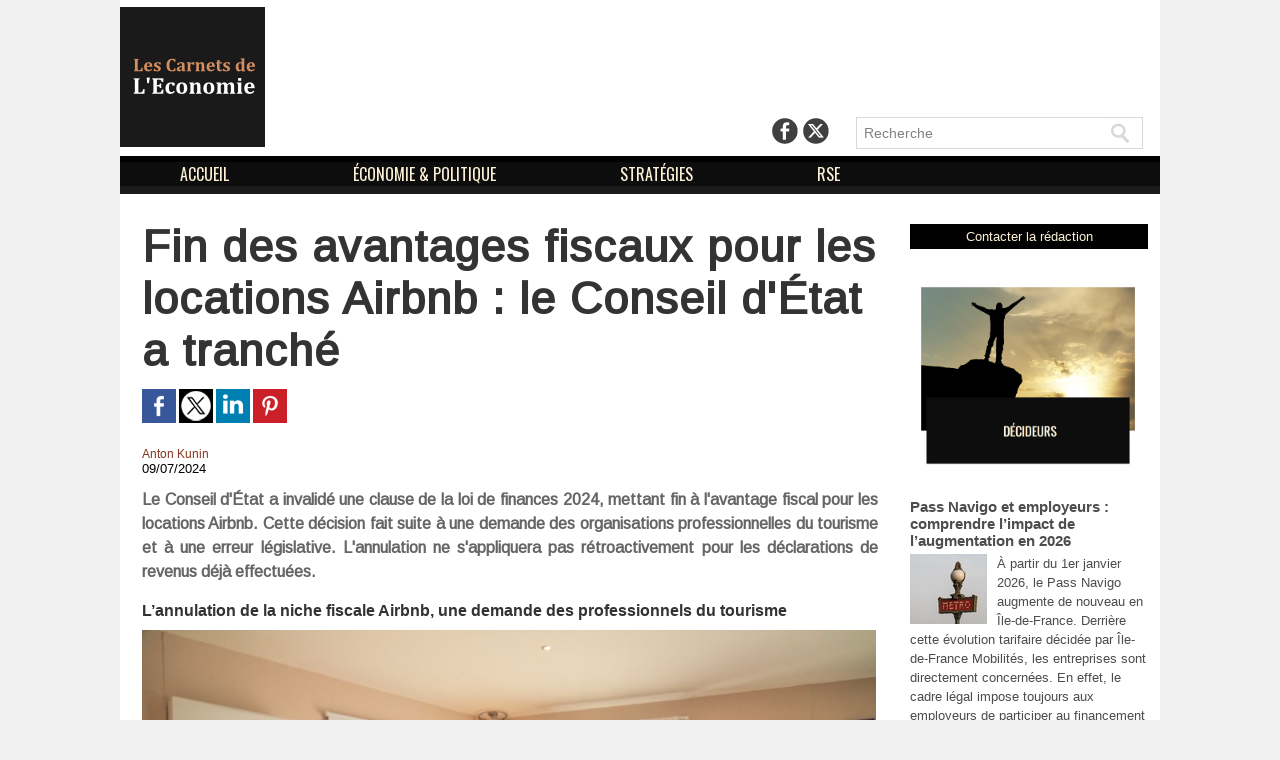

--- FILE ---
content_type: text/html; charset=UTF-8
request_url: https://www.carnetsdeleconomie.fr/Fin-des-avantages-fiscaux-pour-les-locations-Airbnb-le-Conseil-d-Etat-a-tranche_a2747.html
body_size: 8253
content:
<!DOCTYPE html PUBLIC "-//W3C//DTD XHTML 1.0 Strict//EN" "http://www.w3.org/TR/xhtml1/DTD/xhtml1-strict.dtd">
<html xmlns="http://www.w3.org/1999/xhtml" xmlns:og="http://ogp.me/ns#"  xml:lang="fr" lang="fr">
<head>
<title>Fin des avantages fiscaux pour les locations Airbnb : le Conseil d'État a tranché</title>
 
<meta http-equiv="Content-Type" content="text/html; Charset=UTF-8" />
<meta name="author" lang="fr" content="Anton Kunin" />
<meta name="keywords" content="Airbnb, Conseil d'Etat, meublé" />
<meta name="description" content="Le Conseil d'État a invalidé une clause de la loi de finances 2024, mettant fin à l'avantage fiscal pour les locations Airbnb. Cette décision fait suite à une demande des organisation..." />

<meta name="geo.position" content="48.8093047;2.1259764" />
<meta property="og:url" content="https://www.carnetsdeleconomie.fr/Fin-des-avantages-fiscaux-pour-les-locations-Airbnb-le-Conseil-d-Etat-a-tranche_a2747.html" />
<meta name="image" property="og:image" content="https://www.carnetsdeleconomie.fr/photo/art/grande/81454508-58668521.jpg?v=1720538794" />
<meta property="og:type" content="article" />
<meta property="og:title" content="Fin des avantages fiscaux pour les locations Airbnb : le Conseil d'État a tranché" />
<meta property="og:description" content="Le Conseil d'État a invalidé une clause de la loi de finances 2024, mettant fin à l'avantage fiscal pour les locations Airbnb. Cette décision fait suite à une demande des organisations professionnelles du tourisme et à une erreur législative. L'annulation ne s'appliquera pas rétroactivement pou..." />
<meta property="og:site_name" content="Carnets de l'Economie" />
<meta property="twitter:card" content="summary_large_image" />
<meta property="twitter:image" content="https://www.carnetsdeleconomie.fr/photo/art/grande/81454508-58668521.jpg?v=1720538794" />
<meta property="twitter:title" content="Fin des avantages fiscaux pour les locations Airbnb : le Consei..." />
<meta property="twitter:description" content="Le Conseil d'État a invalidé une clause de la loi de finances 2024, mettant fin à l'avantage fiscal pour les locations Airbnb. Cette décision fait suite à une demande des organisation..." />
<link rel="stylesheet" href="/var/style/style_1.css?v=1675267425" type="text/css" />
<link rel="stylesheet" media="only screen and (max-width : 800px)" href="/var/style/style_1101.css?v=1441004318" type="text/css" />
<link rel="stylesheet" href="/assets/css/gbfonts.min.css?v=1724246908" type="text/css">
<meta id="viewport" name="viewport" content="width=device-width, initial-scale=1.0, maximum-scale=1.0" />
<link id="css-responsive" rel="stylesheet" href="/_public/css/responsive.min.css?v=1731587507" type="text/css" />
<link rel="stylesheet" media="only screen and (max-width : 800px)" href="/var/style/style_1101_responsive.css?v=1441004318" type="text/css" />
<link rel="stylesheet" href="/var/style/style.4427367.css?v=1441004266" type="text/css" />
<link href="https://fonts.googleapis.com/css?family=Arimo|Patua+One|Oswald&display=swap" rel="stylesheet" type="text/css" />
<link rel="canonical" href="https://www.carnetsdeleconomie.fr/Fin-des-avantages-fiscaux-pour-les-locations-Airbnb-le-Conseil-d-Etat-a-tranche_a2747.html" />
<link rel="amphtml" href="https://www.carnetsdeleconomie.fr/Fin-des-avantages-fiscaux-pour-les-locations-Airbnb-le-Conseil-d-Etat-a-tranche_a2747.amp.html" />
<link rel="alternate" type="application/rss+xml" title="RSS" href="/xml/syndication.rss" />
<link rel="alternate" type="application/atom+xml" title="ATOM" href="/xml/atom.xml" />
<link rel="icon" href="/favicon.ico?v=1340037875" type="image/x-icon" />
<link rel="shortcut icon" href="/favicon.ico?v=1340037875" type="image/x-icon" />
<script src="/_public/js/jquery-1.8.3.min.js?v=1731587507" type="text/javascript"></script>
<script src="/_public/js/jquery.tools-1.2.7.min.js?v=1731587507" type="text/javascript"></script>
<script src="/_public/js/compress_jquery.ibox.js?v=1731587507" type="text/javascript"></script>
<script src="/_public/js/compress_fonctions.js?v=1731587507" type="text/javascript"></script>
<script type="text/javascript">
/*<![CDATA[*//*---->*/
selected_page = ['article', ''];
selected_page = ['article', '81454508'];

 var GBRedirectionMode = 'IF_FOUND';
/*--*//*]]>*/

</script>
<style type="text/css">
.mod_4427367 img, .mod_4427367 embed, .mod_4427367 table {
	 max-width: 734px;
}

.mod_4427367 .mod_4427367_pub {
	 min-width: 734px;
}

.mod_4427367 .mod_4427367_pub .cel1 {
	 padding: 0;
}

.mod_4427367 .photo.left .mod_4427367_pub, .mod_4427367 .photo.right .mod_4427367_pub {
	 min-width: 367px; margin: 15px 10px;
}

.mod_4427367 .photo.left .mod_4427367_pub {
	 margin-left: 0;
}

.mod_4427367 .photo.right .mod_4427367_pub {
	 margin-right: 0;
}

.mod_4427367 .para_58668521 .photo {
	 position: static;
}

.mod_4427367 .para_58668557 .photo {
	 position: static;
}

</style>
</head>

<body class="mep1 home">
<div id="z_col_130_responsive" class="responsive-menu">


<!-- MOBI_swipe 10023670 -->
<div id="mod_10023670" class="mod_10023670 wm-module fullbackground  module-MOBI_swipe">
	 <div class="entete"><div class="fullmod">
		 <span>Carnets de l'Economie</span>
	 </div></div>
	<div class="cel1">
		 <ul>
			 <li class="liens" data-link="home,"><a href="https://www.carnetsdeleconomie.fr/" >			 <span>
			 Accueil
			 </span>
</a></li>
			 <li class="liens" data-link="rubrique,452346"><a href="/Decideurs_r30.html" >			 <span>
			 Décideurs
			 </span>
</a></li>
			 <li class="liens" data-link="rubrique,372717"><a href="/Acteurs_r29.html" >			 <span>
			 Acteurs
			 </span>
</a></li>
			 <li class="liens" data-link="rubrique,372716"><a href="/Entretiens_r28.html" >			 <span>
			 Entretiens
			 </span>
</a></li>
			 <li class="liens" data-link="rubrique,372666"><a href="/Strategies_r27.html" >			 <span>
			 Stratégies
			 </span>
</a></li>
			 <li class="liens" data-link="rubrique,322519"><a href="/Analyses-decryptages_r24.html" >			 <span>
			 Analyses &amp; décryptages
			 </span>
</a></li>
		 </ul>
	</div>
</div>
</div>
<div id="main-responsive">

<div id="main">
<!-- ********************************************** ZONE TITRE ********************************************** -->
<div id="main_inner">

<div id="z_col0">
<div class="z_col0_inner">
<div id="z_col0_responsive" class="module-responsive">

<!-- MOBI_titre 10023669 -->
<div id="mod_10023669" class="mod_10023669 module-MOBI_titre">
<div class="tablet-bg">
<div onclick="swipe()" class="swipe gbicongeneric icon-gbicongeneric-button-swipe-list"></div>
	 <div class="titre"><a href="https://www.carnetsdeleconomie.fr">Carnets de l'Economie</a></div>
</div>
</div>
</div>
<table cellpadding="0" cellspacing="0" id="mod_4427398" class="mod_4427398 wm-module module-responsive  module-combo nb-modules-3" style="position:relative">
<tr>
<td class="celcombo1">
<!-- titre 5037121 -->
<div id="ecart_before_5037121" class="ecart_col0 " style="display:none"><hr /></div>
<div id="mod_5037121" class="mod_5037121 wm-module fullbackground "><div class="fullmod">
	 <div class="titre_image"><a href="https://www.carnetsdeleconomie.fr/"><img src="/photo/titre_5037121.png?v=1557504103" alt="Les Carnets de l'Economie" title="Les Carnets de l'Economie" class="image"/></a></div>
</div></div>
</td>
<td class="celcombo2">
<!-- services_web2 28042816 -->
<div id="ecart_before_28042816" class="ecart_col0 " style="display:none"><hr /></div>
<div id="mod_28042816" class="mod_28042816 wm-module fullbackground  services_web2">
		 <div class="cel1">
					 <div class="lien">
						 <a href="https://www.facebook.com/Les-Carnets-de-lEconomie-571532850037153/?" style="height: 36px; line-height: 36px" target="_blank"><img src="/_images/services_web2/set7/facebook.png" alt="Facebook" title="Facebook" /></a>
					 </div>
					 <div class="lien">
						 <a href="https://twitter.com/V_A_Press" style="height: 36px; line-height: 36px" target="_blank"><img src="/_images/services_web2/set7/twitter.png" alt="Twitter" title="Twitter" /></a>
					 </div>
	 <div class="clear"></div>
		 </div>
</div>
</td>
<td class="celcombo3">
<!-- recherche 28042824 -->
<div id="ecart_before_28042824" class="ecart_col0 " style="display:none"><hr /></div>
<div id="mod_28042824" class="mod_28042824 wm-module fullbackground  recherche type-3">
	 <form id="form_28042824" action="/search/" method="get" enctype="application/x-www-form-urlencoded" >
		 <div class="cel1">
			 <input type="text" style="width:230px" id="keyword_safe_28042824" name="keyword_safe_28042824" value="Recherche" class="button" onfocus="this.style.display='none'; document.getElementById('keyword_28042824').style.display='inline'; document.getElementById('keyword_28042824').focus()" /><input type="text" style="display:none;width:230px" id="keyword_28042824" name="keyword" value="" class="button" onblur="if (this.value == '') {this.style.display='none'; document.getElementById('keyword_safe_28042824').style.display='inline';}" onkeydown="if(event.keyCode == 13) $('#form_28042824').submit()" />		 </div>
	 </form>
</div>
</td>
</tr>
</table>
<div id="ecart_after_4427398" class="ecart_col0" style="display:none"><hr /></div>

<!-- espace 28069500 -->
<div id="ecart_before_28069500" class="ecart_col0 " style="display:none"><hr /></div>
<div id="mod_28069500" class="mod_28069500 wm-module fullbackground "><hr /></div>
<div id="ecart_after_28069500" class="ecart_col0" style="display:none"><hr /></div>

<!-- espace 28069530 -->
<div id="ecart_before_28069530" class="ecart_col0 " style="display:none"><hr /></div>
<div id="mod_28069530" class="mod_28069530 wm-module fullbackground "><hr /></div>
<div id="ecart_after_28069530" class="ecart_col0" style="display:none"><hr /></div>

<!-- menu_static 28042543 -->
<div id="ecart_before_28042543" class="ecart_col0 " style="display:none"><hr /></div>
<div id="mod_28042543" class="mod_28042543 wm-module fullbackground  menu_static colonne-a background-cell- ">
	 <ul class="menu_ligne">
		 <li class="id1 cel1 keep-padding titre first">
			 <a href="https://www.carnetsdeleconomie.fr/" data-link="home," >
				 ACCUEIL
			 </a>
		 </li>
		 <li class="id2 cel2 keep-padding titre ">
			 <a href="/Economie-Politique_r6.html" data-link="rubrique,322500" >
				 ÉCONOMIE &amp; POLITIQUE
			 </a>
		 </li>
		 <li class="id3 cel1 keep-padding titre ">
			 <a href="/Strategies_r27.html" data-link="rubrique,372666" >
				 STRATÉGIES
			 </a>
		 </li>
		 <li class="id4 cel2 keep-padding titre  last">
			 <a href="/RSE_r8.html" data-link="rubrique,322502" >
				 RSE
			 </a>
		 </li>
	 </ul>
</div>
</div>
</div>
<!-- ********************************************** FIN ZONE TITRE ****************************************** -->

<div id="z_centre">
<div class="z_centre_inner">

<!-- ********************************************** COLONNE 1 ********************************************** -->
<div class="z_colonne main-colonne" id="z_col1">
<div class="z_col_median z_col1_inner">
<div id="mod_4427367" class="mod_4427367 wm-module fullbackground  page2_article article-2747">
	 <div class="cel1">
		 <div class="titre">
			 <h1 class="access">
				 Fin des avantages fiscaux pour les locations Airbnb : le Conseil d'État a tranché
			 </h1>
		 </div>
		 <br class="texte clear" />
			 <div class="auteur social">
				 <a target="_blank" href="http://www.facebook.com/share.php?u=https%3A%2F%2Fwww.carnetsdeleconomie.fr%2FFin-des-avantages-fiscaux-pour-les-locations-Airbnb-le-Conseil-d-Etat-a-tranche_a2747.html"><img src="/_images/addto/facebook.png?v=1732287175" alt="Facebook" title="Facebook" /></a>
				 <a target="_blank" href="http://twitter.com/intent/tweet?text=Fin+des+avantages+fiscaux+pour+les+locations+Airbnb+%3A+le+Conseil+d%27%C3%89tat+a+tranch%C3%A9+http%3A%2F%2Fxfru.it%2FYplkNe"><img src="/_images/addto/twitter.png?v=1732287176" alt="Twitter" title="Twitter" /></a>
				 <a target="_blank" href="http://www.linkedin.com/shareArticle?mini=true&amp;url=https%3A%2F%2Fwww.carnetsdeleconomie.fr%2FFin-des-avantages-fiscaux-pour-les-locations-Airbnb-le-Conseil-d-Etat-a-tranche_a2747.html&amp;title=Fin+des+avantages+fiscaux+pour+les+locations+Airbnb+%3A+le+Conseil+d%27%C3%89tat+a+tranch%C3%A9&amp;source=&amp;summary="><img src="/_images/addto/linkedin.png?v=1732287176" alt="LinkedIn" title="LinkedIn" /></a>
				 <a target="_blank" href="http://pinterest.com/pin/create/button/?url=https%3A%2F%2Fwww.carnetsdeleconomie.fr%2FFin-des-avantages-fiscaux-pour-les-locations-Airbnb-le-Conseil-d-Etat-a-tranche_a2747.html&amp;description=Fin+des+avantages+fiscaux+pour+les+locations+Airbnb+%3A+le+Conseil+d%27%C3%89tat+a+tranch%C3%A9"><img src="/_images/addto/pinterest.png?v=1732287176" alt="Pinterest" title="Pinterest" /></a>
			 </div>
<br />		 <br class="texte clear" />
		 <div class="real-auteur auteur">
			 <div class="access">Anton Kunin</div>
		 </div>
		 <div id="date" class="date">
			 <div class="access">09/07/2024</div>
		 </div>
		 <br class="texte clear" />
		 <div class="chapeau" style="">
			 <h3 class="access">
				 Le Conseil d'État a invalidé une clause de la loi de finances 2024, mettant fin à l'avantage fiscal pour les locations Airbnb. Cette décision fait suite à une demande des organisations professionnelles du tourisme et à une erreur législative. L'annulation ne s'appliquera pas rétroactivement pour les déclarations de revenus déjà effectuées.
			 </h3>
		 </div>
	 <div class="entry-content instapaper_body">
		 <div id="intertitre_1" class="intertitre before_top resize" style="margin-bottom:10px">
			 <br class="access"/>
			 <h2 class="access">L’annulation de la niche fiscale Airbnb, une demande des professionnels du tourisme</h2>
		 </div>
		 <div id="para_1" class="para_58668521 resize" style="">
			 <div class="photo shadow top" style="margin-bottom: 10px">
				 <a href="javascript:void(0)" rel="https://www.carnetsdeleconomie.fr/photo/art/grande/81454508-58668521.jpg?v=1720538794&amp;ibox" title="Fin des avantages fiscaux pour les locations Airbnb : le Conseil d'État a tranché"><img class="responsive"  style="display:none" src="https://www.carnetsdeleconomie.fr/photo/art/grande/81454508-58668521.jpg?v=1720538794" alt="Fin des avantages fiscaux pour les locations Airbnb : le Conseil d'État a tranché" title="Fin des avantages fiscaux pour les locations Airbnb : le Conseil d'État a tranché" />
<img class="not-responsive"  src="https://www.carnetsdeleconomie.fr/photo/art/default/81454508-58668521.jpg?v=1720538795" alt="Fin des avantages fiscaux pour les locations Airbnb : le Conseil d'État a tranché" title="Fin des avantages fiscaux pour les locations Airbnb : le Conseil d'État a tranché" width="734" /></a>
			 </div>
			 <div class="texte">
				 <div class="access firstletter">
					 Le Conseil d'État vient d’invalider la niche fiscale dont bénéficiaient les locations de type Airbnb. Cette annulation découle d'une demande de plusieurs organisations professionnelles du secteur touristique, parmi lesquelles l'Association pour un tourisme professionnel (AToP), le Groupement des hôtelleries et restaurations de France (GHR), et l'Union des métiers et des industries de l'hôtellerie (UMIH). Ces groupes, soutenus par les sénateurs Ian Brossat (PCF) et Max Brisson (Les Républicains), ont mis en lumière une incohérence dans la loi de finances pour 2024. <br />   <br />  <strong>La niche fiscale, initialement maintenue par inadvertance, permettait aux propriétaires de locations touristiques de bénéficier d'un abattement fiscal allant jusqu'à 71% sur les revenus de 2023.</strong> Ce passage avait été introduit par l'opposition et non censuré lors du recours au « 49.3 » par le gouvernement. L'intention était de limiter les effets rétroactifs d'une suppression brutale de l'avantage fiscal.
				 </div>
			 </div>
			 <div class="clear"></div>
		 </div>
		 <div id="intertitre_2" class="intertitre before_ resize" style="margin-bottom:10px">
			 <br class="access"/>
			 <h2 class="access">Le sénateur Ian Brossat salue la suppression de l'avantage fiscal Airbnb</h2>
		 </div>
		 <div id="para_2" class="para_58668557 resize" style="">
			 <div class="texte">
				 <div class="access firstletter">
					 Cette décision du Conseil d'État a été saluée par le sénateur Ian Brossat, fervent opposant aux avantages fiscaux des locations meublées touristiques. « <em>Cette décision est une victoire politique majeure, envoyant un signal fort contre les avantages fiscaux injustifiés pour les locations Airbnb. Il est inadmissible qu'un propriétaire paie plus d'impôts en louant son logement à l'année qu'en utilisant une plateforme touristique</em> », a-t-il déclaré sur X (anciennement Twitter). <br />   <br />  <strong>Pour les propriétaires ayant déjà soumis leurs déclarations de revenus, la suppression de la niche fiscale ne sera pas rétroactive.</strong> Ils ne subiront donc pas de changements pour l'année 2023. Cependant, pour l'année fiscale 2024, les propriétaires devront s'acquitter des impôts sans bénéficier de l'abattement antérieur.
				 </div>
			 </div>
			 <div class="clear"></div>
		 </div>
	 </div>
		 <br class="texte clear" />
<br />		 <div class="bloc_tags auteur">
			 <div class="access"><span class="code_tags">Tags</span> : 
<a  class="liens" href='/tags/Airbnb/'>Airbnb</a><span>, </span><a  class="liens" href='/tags/Conseil+d%27Etat/'>Conseil d'Etat</a><span>, </span><a  class="liens" href='/tags/meubl%C3%A9/'>meublé</a>
			 </div>
		 </div>
		 <br class="texte clear" />
	 </div>
</div>
<div id="ecart_after_4427367" class="ecart_col1"><hr /></div>
</div>
</div>
<!-- ********************************************** FIN COLONNE 1 ****************************************** -->

<!-- ********************************************** COLONNE 2 ********************************************** -->
<div class="z_colonne" id="z_col2">
<div class="z_col_median z_col2_inner">

<!-- espace 28071933 -->
<div id="mod_28071933" class="mod_28071933 wm-module fullbackground "><hr /></div>
<div id="ecart_after_28071933" class="ecart_col2"><hr /></div>

<!-- lien_perso 28071726 -->
<div id="ecart_before_28071726" class="ecart_col2 responsive" style="display:none"><hr /></div>
<div id="mod_28071726" class="mod_28071726 wm-module fullbackground  module-lien_perso">
	 <div class="texte">
		 <a href="/forms/Contacter-la-redaction_f1.html" > Contacter la rédaction</a>
	 </div>
</div>
<div id="ecart_after_28071726" class="ecart_col2"><hr /></div>

<!-- espace 10006790 -->
<div id="ecart_before_10006790" class="ecart_col2 responsive" style="display:none"><hr /></div>
<div id="mod_10006790" class="mod_10006790 wm-module fullbackground "><hr /></div>
<div id="ecart_after_10006790" class="ecart_col2"><hr /></div>

<!-- lien_perso 28069580 -->
<div id="mod_28069580" class="mod_28069580 wm-module fullbackground  module-lien_perso">
	 <div class="texte">
		 <a href="/Decideurs_r30.html" > <img src="/photo/mod-28069580.png?v=1557393879" class="image" alt="Decideurs_r30.html" style="width:236px" /></a>
	 </div>
</div>
<div id="ecart_after_28069580" class="ecart_col2"><hr /></div>

<!-- rub_une 28069735 -->
<div id="mod_28069735" class="mod_28069735 wm-module fullbackground module-responsive  module-rub_une type-1">
	 <div class="cel1 nb-col-1" style="padding:0"><div class="fullmod">
	 <div class="encapse_bloc id0  clear-x2 clear-x3 clear-x4" style="padding:0 0px;">
		 <div class="no_bloc_rub" style="padding:15px 0">
			 <h4 class="rubrique">
				 <a class="arub30" href="/Decideurs_r30.html"><span class="nom_rub30">Décideurs</span></a>
			 </h4>
			 <h3 class="titre first" style=";margin-bottom:5px">
				 <a href="/Pass-Navigo-et-employeurs-comprendre-l-impact-de-l-augmentation-en-2026_a3015.html">
					 Pass Navigo et employeurs : comprendre l’impact de l’augmentation en 2026
				 </a>
			
			 <br class="clear" />
			 </h3>
			 <div class="clear"></div>
				 <div class="photo shadow thumbnail-1" style="">
					 <a href="/Pass-Navigo-et-employeurs-comprendre-l-impact-de-l-augmentation-en-2026_a3015.html">
						 <img loading="lazy" src="https://www.carnetsdeleconomie.fr/photo/art/imagette/93154603-65150566.jpg?v=1765530662" alt="Pass Navigo et employeurs : comprendre l’impact de l’augmentation en 2026" title="Pass Navigo et employeurs : comprendre l’impact de l’augmentation en 2026"  />
					 </a>
				 </div>
				 <div class="texte">
					 <a href="/Pass-Navigo-et-employeurs-comprendre-l-impact-de-l-augmentation-en-2026_a3015.html">
						 À partir du 1er janvier 2026, le Pass Navigo augmente de nouveau en Île-de-France. Derrière cette évolution tarifaire décidée par Île-de-France Mobilités, les entreprises sont directement concernées. En effet, le cadre légal impose toujours aux employeurs de participer au financement de l’abonnement de transport de leurs salariés.
					 </a>
				 </div>
			 <div class="clear"></div>
			 <h3 class="titre" style="margin-top: 10px;margin-bottom:5px">
				 <a href="/Michael-Burry-craint-l-explosion-de-la-bulle-de-l-intelligence-artificielle_a3001.html">
					 Michael Burry craint l’explosion de la bulle de l’intelligence artificielle
				 </a>
			
			 <br class="clear" />
			 </h3>
			 <div class="clear"></div>
				 <div class="photo shadow thumbnail-1" style="">
					 <a href="/Michael-Burry-craint-l-explosion-de-la-bulle-de-l-intelligence-artificielle_a3001.html">
						 <img loading="lazy" src="https://www.carnetsdeleconomie.fr/photo/art/imagette/92374361-64793301.jpg?v=1762499489" alt="Michael Burry craint l’explosion de la bulle de l’intelligence artificielle" title="Michael Burry craint l’explosion de la bulle de l’intelligence artificielle"  />
					 </a>
				 </div>
				 <div class="texte">
					 <a href="/Michael-Burry-craint-l-explosion-de-la-bulle-de-l-intelligence-artificielle_a3001.html">
						 Michael Burry, fondateur de Scion Asset Management, a pris des positions à la baisse sur plusieurs sociétés emblématiques de l’intelligence artificielle, dont Nvidia et Palantir. Ces mouvements, révélés dans les documents transmis à la SEC, alimentent le débat sur une possible surévaluation du secteur technologique et sur le risque d’un éclatement de bulle.
					 </a>
				 </div>
			 <div class="clear"></div>
			 <h3 class="titre" style="margin-top: 10px;margin-bottom:5px">
				 <a href="/Remuneration-d-Elon-Musk-la-fronde-des-investisseurs-gagne-du-terrain_a3000.html">
					 Rémunération d’Elon Musk : la fronde des investisseurs gagne du terrain
				 </a>
			
			 <br class="clear" />
			 </h3>
			 <div class="clear"></div>
				 <div class="photo shadow thumbnail-1" style="">
					 <a href="/Remuneration-d-Elon-Musk-la-fronde-des-investisseurs-gagne-du-terrain_a3000.html">
						 <img loading="lazy" src="https://www.carnetsdeleconomie.fr/photo/art/imagette/92327283-64770997.jpg?v=1762343227" alt="Rémunération d’Elon Musk : la fronde des investisseurs gagne du terrain" title="Rémunération d’Elon Musk : la fronde des investisseurs gagne du terrain"  />
					 </a>
				 </div>
				 <div class="texte">
					 <a href="/Remuneration-d-Elon-Musk-la-fronde-des-investisseurs-gagne-du-terrain_a3000.html">
						 Le 4 novembre 2025, Norges Bank Investment Management (NBIM), gestionnaire du Fonds souverain norvégien, a annoncé qu’il voterait contre le plan de rémunération géant d’Elon Musk chez Tesla. À deux jours du vote décisif des actionnaires, cette prise de position, rare par sa fermeté, marque un tournant dans le débat mondial sur la rémunération des dirigeants. Le refus norvégien a fait écho auprès d’autres acteurs majeurs de la finance mondiale, illustrant un changement d’époque : la tolérance face aux rémunérations démesurées semble toucher à sa limite.
					 </a>
				 </div>
			 <div class="clear"></div>
			 <h3 class="titre" style="margin-top: 10px;margin-bottom:5px">
				 <a href="/Classement-Interbrand-2025-la-tech-americaine-domine_a2992.html">
					 Classement Interbrand 2025 : la tech américaine domine
				 </a>
			
			 <br class="clear" />
			 </h3>
			 <div class="clear"></div>
				 <div class="photo shadow thumbnail-1" style="">
					 <a href="/Classement-Interbrand-2025-la-tech-americaine-domine_a2992.html">
						 <img loading="lazy" src="https://www.carnetsdeleconomie.fr/photo/art/imagette/91829571-64455583.jpg?v=1760689577" alt="Classement Interbrand 2025 : la tech américaine domine" title="Classement Interbrand 2025 : la tech américaine domine"  />
					 </a>
				 </div>
				 <div class="texte">
					 <a href="/Classement-Interbrand-2025-la-tech-americaine-domine_a2992.html">
						 Apple conserve son trône, Microsoft réduit l’écart, Instagram fait une entrée fracassante : le cru 2025 du classement Interbrand dessine un paysage des marques dominé par la technologie.
					 </a>
				 </div>
			 <div class="clear"></div>
		 </div>
		 <div class="clear separate"><hr /></div>
	 </div>
	 </div></div>
</div>
<div id="ecart_after_28069735" class="ecart_col2"><hr /></div>

<!-- lien_perso 28069581 -->
<div id="ecart_before_28069581" class="ecart_col2 responsive" style="display:none"><hr /></div>
<div id="mod_28069581" class="mod_28069581 wm-module fullbackground  module-lien_perso">
	 <div class="texte">
		 <a href="/index.php" > <img src="/photo/mod-28069581.png?v=1557393905" class="image" alt="index.php" style="width:236px" /></a>
	 </div>
</div>
<div id="ecart_after_28069581" class="ecart_col2"><hr /></div>

<!-- lien_perso 28070232 -->
<div id="ecart_before_28070232" class="ecart_col2 responsive" style="display:none"><hr /></div>
<div id="mod_28070232" class="mod_28070232 wm-module fullbackground  module-lien_perso">
	 <div class="texte">
		 <a href="https://www.va-editions.fr/exclusion-numerique-c2x38183324" target="_blank"> <img src="/photo/mod-28070232.png?v=1675266440" class="image" alt="https://www.va-editions.fr/exclusion-numerique-c2x38183324" style="width:236px" /></a>
	 </div>
</div>
<div id="ecart_after_28070232" class="ecart_col2"><hr /></div>

<!-- lien_perso 28070246 -->
<div id="ecart_before_28070246" class="ecart_col2 responsive" style="display:none"><hr /></div>
<div id="mod_28070246" class="mod_28070246 wm-module fullbackground  module-lien_perso">
	 <div class="texte">
		 <a href="https://www.va-editions.fr/comment-faire-carriere-dans-les-metiers-de-la-rse-et-du-developpement-durable-c2x27768604" target="_blank"> <img src="/photo/mod-28070246.png?v=1557397831" class="image" alt="https://www.va-editions.fr/comment-faire-carriere-dans-les-metiers-de-la-rse-et-du-developpement-durable-c2x27768604" style="width:236px" /></a>
	 </div>
</div>
<div id="ecart_after_28070246" class="ecart_col2"><hr /></div>

<!-- lien_perso 28070247 -->
<div id="ecart_before_28070247" class="ecart_col2 responsive" style="display:none"><hr /></div>
<div id="mod_28070247" class="mod_28070247 wm-module fullbackground  module-lien_perso">
	 <div class="texte">
		 <a href="https://www.va-editions.fr/les-10-commandements-de-la-transition-energetique-c2x38447478" target="_blank"> <img src="/photo/mod-28070247.png?v=1675267399" class="image" alt="https://www.va-editions.fr/les-10-commandements-de-la-transition-energetique-c2x38447478" style="width:236px" /></a>
	 </div>
</div>
<div id="ecart_after_28070247" class="ecart_col2"><hr /></div>

<!-- xml 10006821 -->
<div id="mod_10006821" class="mod_10006821 wm-module fullbackground  module-xml">
	 <div class="entete"><div class="fullmod">
		 <span>International</span>
	 </div></div>
	 <div class="cel1">
		 <div class="titre">
			 <a href="https://www.thestrategist.media/" title="The Strategist">The Strategist</a>
		 </div>
		 <div class="chapeau">Daily news and analysis for corporate &amp; political leaders</div>
	 </div>
	 <ul class="xml">
		 <li class="cel2 first">
			 <h3 class="titre">
				 <a href="https://www.thestrategist.media/ASML-s-market-capitalization-surpasses-500-billion-on-AI-optimism_a8291.html" >
					 ASML's market capitalization surpasses $500 billion on AI optimism
				 </a>
			 </h3>
<div class="date">
16/01/2026</div>
		 </li>
		 <li class="cel1">
			 <h3 class="titre">
				 <a href="https://www.thestrategist.media/Staff-reductions-at-leading-US-banks-in-2025-reach-the-highest-in-nine-years_a8290.html" >
					 Staff reductions at leading US banks in 2025 reach the highest in nine years
				 </a>
			 </h3>
<div class="date">
16/01/2026</div>
		 </li>
		 <li class="cel2 last">
			 <h3 class="titre">
				 <a href="https://www.thestrategist.media/Amazon-com-launches-European-cloud-service-with-infrastructure-entirely-based-in-the-EU_a8289.html" >
					 Amazon.com launches European cloud service with infrastructure entirely based in the EU
				 </a>
			 </h3>
<div class="date">
16/01/2026</div>
		 </li>
	 </ul>
</div>
<div id="ecart_after_10006821" class="ecart_col2"><hr /></div>

<!-- xml 10006743 -->
<div id="ecart_before_10006743" class="ecart_col2 responsive" style="display:none"><hr /></div>
<div id="mod_10006743" class="mod_10006743 wm-module fullbackground  module-xml">
	 <div class="entete"><div class="fullmod">
		 <span>Découverte &amp; Lifestyle</span>
	 </div></div>
</div>
<div id="ecart_after_10006743" class="ecart_col2"><hr /></div>

<!-- xml 10006832 -->
<div id="ecart_before_10006832" class="ecart_col2 responsive" style="display:none"><hr /></div>
<div id="mod_10006832" class="mod_10006832 wm-module fullbackground  module-xml">
	 <div class="entete"><div class="fullmod">
		 <span>Réflexions</span>
	 </div></div>
	 <div class="cel1">
		 <div class="titre">
			 <a href="https://www.revue-rms.fr/" title="Revue de Management et de Stratégie">Revue de Management et de Stratégie</a>
		 </div>
		 <div class="chapeau">La Revue de Management et de Stratégie est une revue académique, 100% en ligne, spécialisée en sciences de gestion. </div>
	 </div>
	 <ul class="xml">
		 <li class="cel2 first">
			 <h3 class="titre">
				 <a href="https://www.revue-rms.fr/Simone-Weil-l-organisation-scientifique-du-travail-vecue-chez-Renault-et-Alsthom-par-un-professeur-de-philosophie_a448.html" >
					 Simone Weil : l’organisation scientifique du travail vécue chez Renault et Alsthom par un professeur de philosophie
				 </a>
			 </h3>
<div class="date">
15/01/2026</div>
		 </li>
		 <li class="cel1">
			 <h3 class="titre">
				 <a href="https://www.revue-rms.fr/Hannibal-entre-audace-tactique-et-impasse-logistique_a447.html" >
					 Hannibal entre audace tactique et impasse logistique
				 </a>
			 </h3>
<div class="date">
13/01/2026</div>
		 </li>
		 <li class="cel2 last">
			 <h3 class="titre">
				 <a href="https://www.revue-rms.fr/La-Covid-19-a-t-elle-favorise-l-emergence-de-pratiques-culinaires-et-de-representations-sociales-alimentaires-pouvant_a446.html" >
					 La Covid-19 a-t-elle favorisé l'émergence de pratiques culinaires et de représentations sociales alimentaires pouvant positivement influencer la résilience des systèmes alimentaires
				 </a>
			 </h3>
<div class="date">
06/06/2025</div>
		 </li>
	 </ul>
</div>
<div id="ecart_after_10006832" class="ecart_col2"><hr /></div>

<!-- xml 10006805 -->
<div id="ecart_before_10006805" class="ecart_col2 responsive" style="display:none"><hr /></div>
<div id="mod_10006805" class="mod_10006805 wm-module fullbackground  module-xml">
	 <div class="entete"><div class="fullmod">
		 <span>L'actu de la RSE</span>
	 </div></div>
</div>
</div>
</div>
<!-- ********************************************** FIN COLONNE 2 ****************************************** -->

</div>
</div>

<!-- ********************************************** ZONE OURS ********************************************** -->
<div id="z_col100">
<div class="z_col100_inner">

<!-- menu_static 28072228 -->
<div id="mod_28072228" class="mod_28072228 wm-module fullbackground  menu_static colonne-a background-cell- ">
	 <ul class="menu_ligne">
		 <li class="id1 cel1 keep-padding titre first">
			 <a href="/notes/" data-link="breve," >
				 Mentions Légales
			 </a>
		 </li>
		 <li class="id2 cel2 keep-padding titre  last">
			 <a href="https://www.vapress.fr/notes/Declaration-d-interets_b64942267.html" data-link="externe,https://www.vapress.fr/notes/Declaration-d-interets_b64942267.html" target="_blank">
				 Déclaration d'intérêts
			 </a>
		 </li>
	 </ul>
</div>
</div>
</div>
<!-- ********************************************** FIN ZONE OURS ****************************************** -->

</div>
</div>
</div>
<script type="text/javascript">
/*<![CDATA[*//*---->*/
if (typeof wm_select_link === 'function') wm_select_link('.mod_10023670 .liens');

$(function() {
    var ok_search = false;
    var search = document.location.pathname.replace(/^(.*)\/search\/([^\/]+)\/?(.*)$/, '$2');
    if (search != '' && search != document.location.pathname)	{ 
        ok_search = true;
    } else {
        search = document.location.search.replace(/^\?(.*)&?keyword=([^&]*)&?(.*)/, '$2');
        if (search != '' && search != document.location.search)	{
            ok_search = true;
        }
    }
    if (ok_search) {
        $('#icon-search-28042824').trigger('click');
        $('#keyword_safe_28042824').hide(); 
        $('#keyword_28042824').val(decodeURIComponent(search).replace('+', ' ')).show();
    }
});

/*--*//*]]>*/
</script>
</body>

</html>


--- FILE ---
content_type: text/css
request_url: https://www.carnetsdeleconomie.fr/var/style/style.4427367.css?v=1441004266
body_size: 1706
content:
.mod_4427367 .resize{width: 732px;}.mod_4427367 .resize .photo{position: static;}.mod_4427367 .noresize .photo{position: relative;}.mod_4427367 .entete{border-bottom: 1px solid #D9D9D9;background-color: #FFFFFF;position: relative;margin: 0;padding: 0;text-align: left;text-transform: uppercase;color: #4D4D4D;text-decoration: none;font: normal 20px "Impact", monospace;}.mod_4427367 .cel1{position: relative;background-color: #FFFFFF;padding: 7px 7px;//position: static;//height: 100%;}.mod_4427367 .left{position: relative;padding-right: 10px;float: left;margin-right: 5px;margin-bottom: 5px;}.mod_4427367 .right{position: relative;padding-left: 10px;float: right;margin-left: 5px;margin-bottom: 5px;}.mod_4427367 .center, .mod_4427367 .top{position: relative;padding-bottom: 10px;float: none;text-align: center;}.mod_4427367 .bottom{position: relative;padding-top: 10px;float: none;text-align: center;}.mod_4427367 .titre, .mod_4427367 .titre .access{text-decoration: none;text-align: left;color: #333333;font: bold  45px "Arimo", "Arial", sans-serif;letter-spacing: 1px;}.mod_4427367 .soustitre, .mod_4427367 .soustitre .access{color: #4D4D4D;text-align: left;text-decoration: none;font: bold  13px "Arial", sans-serif;}.mod_4427367 .chapeau, .mod_4427367 .chapeau .access{color: #666666;text-decoration: none;text-align: justify;font: bold  16px/1.5em "Arimo", "Arial", sans-serif;}.mod_4427367 .intertitre, .mod_4427367 .intertitre .access, .mod_4427367 .bloc_auteur .titre_auteur, .mod_4427367 .bloc_auteur .titre_auteur a{text-transform: none;text-decoration: none;color: #333333;text-align: left;font: bold  16px "Arial", sans-serif;clear: both;}.mod_4427367 .texte, .mod_4427367 .texte .access, .mod_4427367 .titre_liste .texte a{color: #000000;text-decoration: none;text-align: justify;font: normal 14px/1.5em "Arial", sans-serif;margin: 0;}.mod_4427367 .suite, .mod_4427367 .suite .access{color: #000000;text-decoration: none;text-align: justify;font: normal 14px/1.5em "Arial", sans-serif;text-align: right;}.mod_4427367 .pj, .mod_4427367 .pj a{color: #000000;text-decoration: none;text-align: justify;font: normal 14px/1.5em "Arial", sans-serif;margin: 5px 0;line-height: 1.5em;}.mod_4427367 .legende, .mod_4427367 .legende a{text-align: center;color: #000000;text-decoration: none;font: normal 12px "Georgia", serif;}.mod_4427367 .legende a:hover{color: #3E3E3E;text-decoration: none;background: transparent;font-weight: normal;}.mod_4427367 .legende{padding-top: 5px;}.mod_4427367 .col_left{float: left;width: 10%;position: relative;overflow: hidden;}.mod_4427367 .col_right{float: right;width: 89%;overflow: hidden;position: relative;}.mod_4427367 .boutons_colonne, .mod_4427367 .boutons_colonne a{color: #000000;text-decoration: none;text-align: justify;font: normal 14px/1.5em "Arial", sans-serif;text-align: center;}.mod_4427367 .col_left .boutons_colonne{padding: 0;}.mod_4427367 .col_right .article{padding: 0;}.mod_4427367 .boutons_ligne{color: #000000;text-decoration: none;text-align: justify;font: normal 14px/1.5em "Arial", sans-serif;margin-bottom: 1em;text-align: center;}.mod_4427367 .boutons_ligne a{font-weight: normal;color: #000000;text-decoration: none;}.mod_4427367 .suite a{color: #000000;text-decoration: none;text-align: justify;font: normal 14px/1.5em "Arial", sans-serif;}.mod_4427367 .date, .mod_4427367 .date .access{color: #000000;text-align: left;text-decoration: none;font: normal 13px "Arial", sans-serif;}.mod_4427367 .auteur, .mod_4427367 .auteur .access, .mod_4427367 .auteur .access a, .mod_4427367 .auteur a, .mod_4427367 .bloc_auteur .follow_on{text-decoration: none;text-align: left;color: #873723;font: normal 12px "Arial", sans-serif;}.mod_4427367 ..auteur .access a:hover{color: #873723;text-decoration: underline;background: transparent;font-weight: bold;}.mod_4427367 .liens, .mod_4427367 .liens a, .mod_4427367 a.liens, .mod_4427367 a.link, .bookmarks_encapse .auteur .liens a{color: #073E57;text-align: justify;text-decoration: none;font: normal 14px "Arial", sans-serif;}.mod_4427367 .liens a:hover, .mod_4427367 a.liens:hover, .mod_4427367 a.link:hover, .bookmarks_encapse .auteur .liens a:hover{color: #073E57;text-decoration: underline;background: transparent;font-weight: normal;}.mod_4427367 .entete_liste, .mod_4427367 .entete_liste .access{text-transform: uppercase;text-align: left;color: #073E57;text-decoration: none;font: normal 13px "Arial", sans-serif;}.mod_4427367 .titre_liste a{font-weight: normal;text-decoration: none;color: #333333;}.mod_4427367 .titre_liste a:hover{color: #333333;text-decoration: underline;background: transparent;font-weight: normal;}.mod_4427367 .titre_liste, .mod_4427367 .titre_liste .access{text-decoration: none;color: #333333;text-align: center;font: normal 14px "Georgia", serif;}.mod_4427367 .suite_liste, .mod_4427367 .suite_liste form{text-align: center;}.mod_4427367 .social a:hover{background: transparent;}.mod_4427367 .yahooBuzzBadge-logo span{margin-left: 2px;_margin-left: 0;top: -1px;_top: 0px;}*+html .mod4427367 .yahooBuzzBadge-logo span{margin-left: 0;top: 0px;}.bookmarks_encapse{border: 1px solid #E9E9E9;background-color: rgb(255, 255, 255);background: transparent\9;background-color: rgba(255, 255, 255, 0.9);filter: progid:DXImageTransform.Microsoft.gradient(startColorstr=#e5FFFFFF, endColorstr=#e5FFFFFF);zoom:1;//height: auto;}.bookmarks_encapse .auteur{padding: 5px;min-width: 320px;_width: 320px;}.bookmarks_encapse .auteur .liens{padding: 7px 7px;}.bookmarks_encapse .auteur .liens a{display: block;padding: 8px 4px 8px 35px;}.bookmarks_encapse .auteur .liens a, .bookmarks_encapse .auteur .liens a:hover{background-position: left center;background-repeat: no-repeat;}.bookmarks_encapse .auteur .liens span.yahooBuzzBadge-logo a{padding-left: 0;}.mod_4427367_cc .entete_liste, .mod_4427367_cc .entete_liste .access{text-transform: uppercase;text-align: left;color: #073E57;text-decoration: none;font: normal 13px "Arial", sans-serif;}.mod_4427367_cc .titre_liste a{font-weight: normal;text-decoration: none;color: #333333;}.mod_4427367_cc .titre_liste a:hover{color: #333333;text-decoration: underline;background: transparent;font-weight: normal;}.mod_4427367_cc .titre_liste, .mod_4427367_cc .titre_liste .access{text-decoration: none;color: #333333;text-align: center;font: normal 14px "Georgia", serif;}.mod_4427367_cc .date, .mod_4427367_cc .date .access{color: #000000;text-align: left;text-decoration: none;font: normal 13px "Arial", sans-serif;}.mod_4427367_cc .photo{position: relative;padding-right: 10px;float: left;}.mod_4427367_cc .line_cc{padding-bottom: 5px;}.mod_4427367 .bloc_liste{width: 300px;}.mod_4427367 .bloc_liste .bloc{border: 1px solid #E9E9E9;overflow: hidden;padding: 8px;}.mod_4427367 .bloc_liste .access .date{display: block;padding-top: 8px;text-align: center;}.mod_4427367 .bloc_liste .access a{display: block;height: 50px;margin-top: 8px;}.mod_4427367 .pager, .mod_4427367 .pager a{text-decoration: none;color: #333333;text-align: center;font: normal 14px "Georgia", serif;font-weight: normal;}.mod_4427367 .pager{padding: 10px 0;text-decoration: none;}.mod_4427367 .pager a{border: #333333 1px solid;padding: 2px 6px;line-height: 26px;}.mod_4427367 .pager a:hover, .mod_4427367 .pager .sel{color: #333333;text-decoration: underline;background: transparent;font-weight: normal;border: #333333 1px solid;font-weight: bold;}.mod_4427367 .pager .sel{text-decoration: none;}.mod_4427367 .pager span{padding: 2px 6px;}.mod_4427367 .pager a span{padding: 0;}.mod_4427367 .forpager{border-bottom: none;border-left: none;border-right: none;}.mod_4427367 .chapitres{height: 142px;overflow: auto;padding: 7px;}.mod_4427367 .chapitres .item{height: 68px;margin-bottom: 7px;}.mod_4427367 .chapitres .item .photo{float: left;width: 97px;margin-right: 15px;}.mod_4427367 .chapitres .item .photo img{width: 97px;height: 60px;padding: 3px;}.mod_4427367 .chapitres .item .titre{color: #333333;margin-bottom: 5px;font-size: 14px;}.mod_4427367 .bloc_auteur .profile{float: left;padding-right: 10px;}.mod_4427367 .bloc_auteur .imgfollow{padding: 5px 10px 5px 0;}.mod_4427367 .bloc_auteur .follow_on{margin: 10px 0 5px 0;}.mod_4427367 .bloc_auteur .titre_auteur{margin-bottom: 10px;}.mod_4427367 .article-mosaique-item{text-align: center;margin-bottom: 15px;}.mod_4427367 .article-mosaique-item a{text-align: center;}.mod_4427367 .article-mosaique-item a img{max-width: 100%;max-height: 100%;}.mod_4427367 .article-mosaique-thumbs{list-style: none;margin-bottom: 15px;}.mod_4427367 .article-mosaique-thumbs li{display: inline-block;text-align: center;}.mod_4427367 .article-mosaique-thumbs li img{max-width: 100%;}